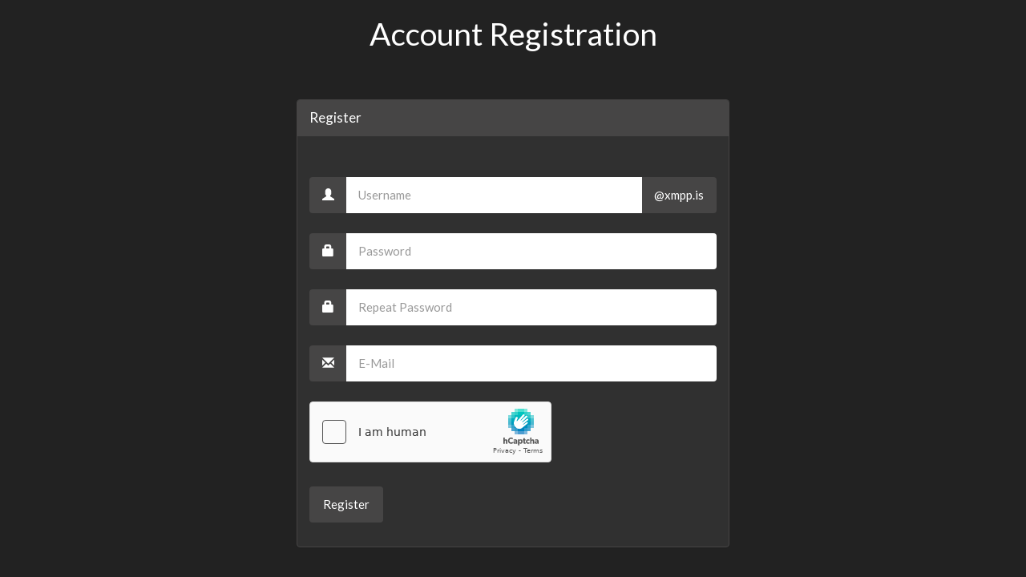

--- FILE ---
content_type: text/html; charset=utf-8
request_url: https://http.xmpp.is/register_web
body_size: 1286
content:
<!DOCTYPE html>
<html>
  <head>
    <meta charset="utf-8">
    <link href="https://maxcdn.bootstrapcdn.com/bootswatch/3.3.7/darkly/bootstrap.min.css" rel="stylesheet" integrity="sha384-S7YMK1xjUjSpEnF4P8hPUcgjXYLZKK3fQW1j5ObLSl787II9p8RO9XUGehRmKsxd" crossorigin="anonymous">
    <script src="https://maxcdn.bootstrapcdn.com/bootstrap/3.3.7/js/bootstrap.min.js" integrity="sha384-Tc5IQib027qvyjSMfHjOMaLkfuWVxZxUPnCJA7l2mCWNIpG9mGCD8wGNIcPD7Txa" crossorigin="anonymous"></script>
    <title>Account Registration</title>

  </head>
  <body>
<script type="text/javascript" language="JavaScript">
<!-- Begin
function checkPw(form) {

pw = document.getElementById("pw").value;
pw2 = document.getElementById("pw2").value;

if (pw != pw2) {
alert ("\nThe repeated password did not match!\nPlease try again!")
document.getElementById("pw").value = "";
document.getElementById("pw2").value = "";
document.getElementById("pw").focus();
return false;
}

if (pw.length == 0) {
alert("The password input cannot contain 0 characters!");
return false;
}

if (pw.length < 12) {
alert("Your password is too short. It must be longer than 12 characters!");
return false;
}

else

return true;
}
// End -->
</script>
    <h1 class="text-center">Account Registration</h1>

    <div class="container">
        <div id="loginbox" style="margin-top:50px;" class="mainbox col-md-6 col-md-offset-3 col-sm-8 col-sm-offset-2">
            <div class="panel panel-default" >
                    <div class="panel-heading">
                        <div class="panel-title">Register</div>
                    </div>

                    <div style="padding-top:30px" class="panel-body" >

                        <h3 class="text-center text-danger"></h3>

                        <form action="/register_web" method="post" class="form-horizontal" role="form"  onSubmit="return checkPw(this)">

                            <div style="margin-bottom: 25px" class="input-group">
                                        <span class="input-group-addon"><i class="glyphicon glyphicon-user"></i></span>
                                        <input type="text" class="form-control" name="username" value="" placeholder="Username">
                                        <span class="input-group-addon">@xmpp.is</span>
                                    </div>

                            <div style="margin-bottom: 25px" class="input-group">
                                        <span class="input-group-addon"><i class="glyphicon glyphicon-lock"></i></span>
                                        <input type="password" class="form-control" name="password" placeholder="Password" id="pw">
                                    </div>

                            <div style="margin-bottom: 25px" class="input-group">
                                        <span class="input-group-addon"><i class="glyphicon glyphicon-lock"></i></span>
                                        <input type="password" class="form-control" name="confirm_password" placeholder="Repeat Password" id="pw2">
                                    </div>

                            <div style="margin-bottom: 25px" class="input-group">
                                        <span class="input-group-addon"><i class="glyphicon glyphicon-envelope"></i></span>
                                        <input type="text" class="form-control" name="email" placeholder="E-Mail" id="pw2">
                                    </div>

                            <div style="margin-bottom: 25px" class="input-group">
                                        <tr>
  <td colspan="2">
    <script src="https://hcaptcha.com/1/api.js" async defer></script>
    <div class="h-captcha" data-sitekey="941a0065-e041-4d60-a1fe-3e73e3a39a74"></div>
  </td>
</tr>

                                    </div>

                                <div style="margin-top:10px" class="form-group">
                                    <div class="col-sm-12 controls">
                                      <input type="submit" value="Register" class="btn btn-default">

                                    </div>
                                </div>
                        </form>
                </div>
        </div>
</div>
</div>
  </body>
</html>
